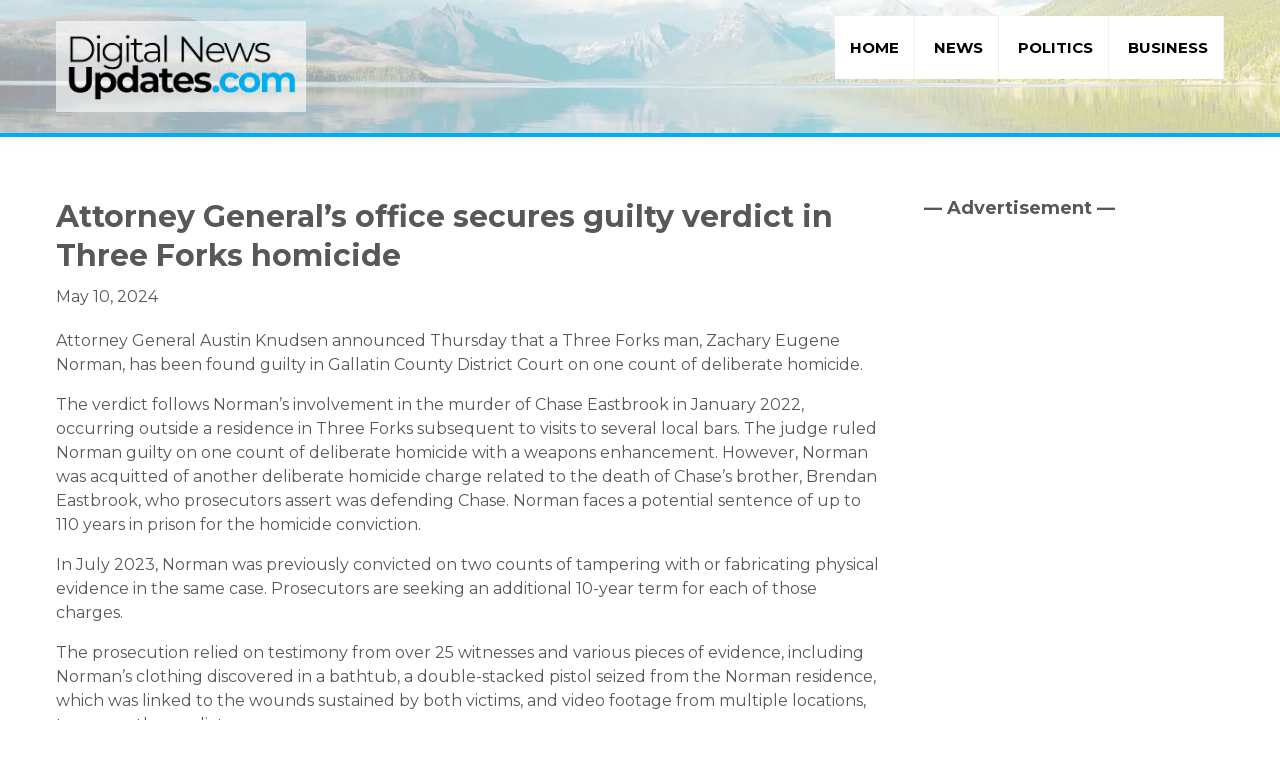

--- FILE ---
content_type: text/html; charset=UTF-8
request_url: https://digitalnewsupdates.com/attorney-generals-office-secures-guilty-verdict-in-three-forks-homicide/
body_size: 10078
content:
<!DOCTYPE html>
<html lang="en-US">
<head >
<meta charset="UTF-8" />
<meta name="viewport" content="width=device-width, initial-scale=1" />

	<!-- Ads managed and served by AdPlugg - AdPlugg WordPress Ad Plugin v1.12.19 - https://www.adplugg.com -->
	<script data-cfasync="false">
		(function(ac) {
			var d = document, s = 'script', id = 'adplugg-adjs';
			var js, fjs = d.getElementsByTagName(s)[0];
			if (d.getElementById(id)) return;
			js = d.createElement(s); js.id = id; js.async = 1;
			js.src = '//www.adplugg.com/apusers/serve/' + ac + '/js/1.1/ad.js';
			fjs.parentNode.insertBefore(js, fjs);
		}('A48226874'));
	</script>
	<!-- / AdPlugg -->

			<title>Attorney General’s office secures guilty verdict in Three Forks homicide</title><link rel="preload" data-rocket-preload as="style" href="https://fonts.googleapis.com/css2?family=Montserrat:wght@400;700&#038;display=swap" /><link rel="stylesheet" href="https://fonts.googleapis.com/css2?family=Montserrat:wght@400;700&#038;display=swap" media="print" onload="this.media='all'" /><noscript><link rel="stylesheet" href="https://fonts.googleapis.com/css2?family=Montserrat:wght@400;700&#038;display=swap" /></noscript>
<meta name='robots' content='max-image-preview:large' />
	<style>img:is([sizes="auto" i], [sizes^="auto," i]) { contain-intrinsic-size: 3000px 1500px }</style>
	<link href='https://fonts.gstatic.com' crossorigin rel='preconnect' />
<link rel="alternate" type="application/rss+xml" title="Digital News Updates &raquo; Feed" href="https://digitalnewsupdates.com/feed/" />
<link rel="alternate" type="application/rss+xml" title="Digital News Updates &raquo; Comments Feed" href="https://digitalnewsupdates.com/comments/feed/" />
<link rel="canonical" href="https://digitalnewsupdates.com/attorney-generals-office-secures-guilty-verdict-in-three-forks-homicide/" />
<link data-minify="1" rel='stylesheet' id='dashicons-css' href='https://digitalnewsupdates.com/wp-content/cache/min/1/wp-includes/css/dashicons.min.css?ver=1760028906' type='text/css' media='all' />
<link data-minify="1" rel='stylesheet' id='drick-function-css-css' href='https://digitalnewsupdates.com/wp-content/cache/min/1/wp-content/plugins/drick-functions/css/functions-style.css?ver=1760028906' type='text/css' media='all' />
<link data-minify="1" rel='stylesheet' id='genesis-sample-css' href='https://digitalnewsupdates.com/wp-content/cache/min/1/wp-content/themes/genesis-sample-drick/style.css?ver=1760028906' type='text/css' media='all' />
<style id='rocket-lazyload-inline-css' type='text/css'>
.rll-youtube-player{position:relative;padding-bottom:56.23%;height:0;overflow:hidden;max-width:100%;}.rll-youtube-player:focus-within{outline: 2px solid currentColor;outline-offset: 5px;}.rll-youtube-player iframe{position:absolute;top:0;left:0;width:100%;height:100%;z-index:100;background:0 0}.rll-youtube-player img{bottom:0;display:block;left:0;margin:auto;max-width:100%;width:100%;position:absolute;right:0;top:0;border:none;height:auto;-webkit-transition:.4s all;-moz-transition:.4s all;transition:.4s all}.rll-youtube-player img:hover{-webkit-filter:brightness(75%)}.rll-youtube-player .play{height:100%;width:100%;left:0;top:0;position:absolute;background:url(https://digitalnewsupdates.com/wp-content/plugins/wp-rocket/assets/img/youtube.png) no-repeat center;background-color: transparent !important;cursor:pointer;border:none;}
</style>
<script src="https://digitalnewsupdates.com/wp-includes/js/jquery/jquery.min.js?ver=3.7.1" id="jquery-core-js"></script>
<script src="https://digitalnewsupdates.com/wp-includes/js/jquery/jquery-migrate.min.js?ver=3.4.1" id="jquery-migrate-js"></script>
<link rel="https://api.w.org/" href="https://digitalnewsupdates.com/wp-json/" /><link rel="alternate" title="JSON" type="application/json" href="https://digitalnewsupdates.com/wp-json/wp/v2/posts/32559" /><link rel="EditURI" type="application/rsd+xml" title="RSD" href="https://digitalnewsupdates.com/xmlrpc.php?rsd" />
<link rel="alternate" title="oEmbed (JSON)" type="application/json+oembed" href="https://digitalnewsupdates.com/wp-json/oembed/1.0/embed?url=https%3A%2F%2Fdigitalnewsupdates.com%2Fattorney-generals-office-secures-guilty-verdict-in-three-forks-homicide%2F" />
<link rel="alternate" title="oEmbed (XML)" type="text/xml+oembed" href="https://digitalnewsupdates.com/wp-json/oembed/1.0/embed?url=https%3A%2F%2Fdigitalnewsupdates.com%2Fattorney-generals-office-secures-guilty-verdict-in-three-forks-homicide%2F&#038;format=xml" />
        <!-- This code is implemented via the Drick Functions plugin in settings -> Google Analytics Tracking -->
        <!-- Google Tag Manager -->
        <script>(function(w,d,s,l,i){w[l]=w[l]||[];w[l].push({'gtm.start':
        new Date().getTime(),event:'gtm.js'});var f=d.getElementsByTagName(s)[0],
        j=d.createElement(s),dl=l!='dataLayer'?'&l='+l:'';j.async=true;j.src=
        'https://www.googletagmanager.com/gtm.js?id='+i+dl;f.parentNode.insertBefore(j,f);
        })(window,document,'script','dataLayer','GTM-NP49ZF2');</script>
        <!-- End Google Tag Manager -->
    <script>document.documentElement.className += " js";</script>
<link rel="icon" href="https://digitalnewsupdates.com/wp-content/themes/genesis/images/favicon.ico" />
    <link rel="dns-prefetch" href="//fonts.googleapis.com">
    <link rel="preconnect" href="https://fonts.gstatic.com">
    
<noscript><style id="rocket-lazyload-nojs-css">.rll-youtube-player, [data-lazy-src]{display:none !important;}</style></noscript><meta name="generator" content="WP Rocket 3.18.3" data-wpr-features="wpr_lazyload_images wpr_lazyload_iframes wpr_minify_css wpr_preload_links wpr_desktop" /></head>
<body class="post-template-default single single-post postid-32559 single-format-standard wp-custom-logo header-full-width content-sidebar genesis-breadcrumbs-hidden genesis-footer-widgets-hidden" itemscope itemtype="https://schema.org/WebPage">       <!-- This code is implemented via the Drick Functions plugin in settings -> Google Analytics Tracking -->
        <!-- Google Tag Manager (noscript) -->
        <noscript><iframe src="https://www.googletagmanager.com/ns.html?id=GTM-NP49ZF2"
        height="0" width="0" style="display:none;visibility:hidden"></iframe></noscript>
        <!-- End Google Tag Manager (noscript) -->
    <div data-rocket-location-hash="0618d851ce5ae792f527e16bbc8f30f9" class="site-container"><ul class="genesis-skip-link"><li><a href="#genesis-nav-primary" class="screen-reader-shortcut"> Skip to primary navigation</a></li><li><a href="#genesis-content" class="screen-reader-shortcut"> Skip to main content</a></li><li><a href="#genesis-sidebar-primary" class="screen-reader-shortcut"> Skip to primary sidebar</a></li></ul><header data-rocket-location-hash="1da0d493198403f7aa8bb1c35b47b13e" class="site-header" itemscope itemtype="https://schema.org/WPHeader"><div data-rocket-location-hash="53ba7d88c4009f539a4f0b32d3e151af" class="wrap"><div class="title-area"><a href="https://digitalnewsupdates.com/" class="custom-logo-link" rel="home"><img width="250" height="77" src="data:image/svg+xml,%3Csvg%20xmlns='http://www.w3.org/2000/svg'%20viewBox='0%200%20250%2077'%3E%3C/svg%3E" class="custom-logo" alt="Digital News Updates" decoding="async" data-lazy-src="https://digitalnewsupdates.com/wp-content/uploads/2020/12/logo.png" /><noscript><img width="250" height="77" src="https://digitalnewsupdates.com/wp-content/uploads/2020/12/logo.png" class="custom-logo" alt="Digital News Updates" decoding="async" /></noscript></a></div><nav class="nav-primary" aria-label="Main" itemscope itemtype="https://schema.org/SiteNavigationElement" id="genesis-nav-primary"><div class="wrap"><ul id="menu-main-nav" class="menu genesis-nav-menu menu-primary js-superfish"><li id="menu-item-195" class="menu-item menu-item-type-custom menu-item-object-custom menu-item-home menu-item-195"><a href="https://digitalnewsupdates.com/" itemprop="url"><span itemprop="name">Home</span></a></li>
<li id="menu-item-31237" class="menu-item menu-item-type-taxonomy menu-item-object-category current-post-ancestor current-menu-parent current-post-parent menu-item-31237"><a href="https://digitalnewsupdates.com/category/news/" itemprop="url"><span itemprop="name">News</span></a></li>
<li id="menu-item-31238" class="menu-item menu-item-type-taxonomy menu-item-object-category menu-item-31238"><a href="https://digitalnewsupdates.com/category/politics/" itemprop="url"><span itemprop="name">Politics</span></a></li>
<li id="menu-item-31239" class="menu-item menu-item-type-taxonomy menu-item-object-category menu-item-31239"><a href="https://digitalnewsupdates.com/category/business/" itemprop="url"><span itemprop="name">Business</span></a></li>
</ul></div></nav></div></header><div data-rocket-location-hash="75a6a47cfbc30d1dbe50aa488753efe2" class="site-inner"><div data-rocket-location-hash="5ed5dfd816c80b8b4bc68e22888797bb" class="content-sidebar-wrap"><main class="content" id="genesis-content"><article class="post-32559 post type-post status-publish format-standard category-featured category-home-featured category-news entry" aria-label="Attorney General’s office secures guilty verdict in Three Forks homicide" itemscope itemtype="https://schema.org/CreativeWork"><header class="entry-header"><h1 class="entry-title" itemprop="headline">Attorney General’s office secures guilty verdict in Three Forks homicide</h1>
<p class="entry-meta"><time class="entry-time" itemprop="datePublished" datetime="2024-05-10T09:59:01-06:00">May 10, 2024</time></p></header><div class="entry-content" itemprop="text"><p>Attorney General Austin Knudsen announced Thursday that a Three Forks man, Zachary Eugene Norman, has been found guilty in Gallatin County District Court on one count of deliberate homicide.</p>
<p>The verdict follows Norman’s involvement in the murder of Chase Eastbrook in January 2022, occurring outside a residence in Three Forks subsequent to visits to several local bars. The judge ruled Norman guilty on one count of deliberate homicide with a weapons enhancement. However, Norman was acquitted of another deliberate homicide charge related to the death of Chase’s brother, Brendan Eastbrook, who prosecutors assert was defending Chase. Norman faces a potential sentence of up to 110 years in prison for the homicide conviction.</p>
<p>In July 2023, Norman was previously convicted on two counts of tampering with or fabricating physical evidence in the same case. Prosecutors are seeking an additional 10-year term for each of those charges.</p>
<p>The prosecution relied on testimony from over 25 witnesses and various pieces of evidence, including Norman’s clothing discovered in a bathtub, a double-stacked pistol seized from the Norman residence, which was linked to the wounds sustained by both victims, and video footage from multiple locations, to secure the verdict.</p>
<p>Assistant Attorneys General Jordan Salo and Mike Gee led the prosecution, with the Gallatin County Sheriff’s Office spearheading the investigation, supported by the Bozeman Police Department and Special Response Team.</p>
<p>The sentencing hearing is slated for June 17.</p>
<p><a href="https://montananewsroom.com/attorney-generals-office-secures-guilty-verdict-in-three-forks-homicide/">By: Montana Newsroom staff</a></p>
</div><footer class="entry-footer"><p class="entry-meta"><span class="entry-categories">Filed Under: <a href="https://digitalnewsupdates.com/category/featured/" rel="category tag">Featured</a>, <a href="https://digitalnewsupdates.com/category/home-featured/" rel="category tag">Home Featured</a>, <a href="https://digitalnewsupdates.com/category/news/" rel="category tag">News</a></span> </p></footer></article><div class="related-articles-wrapper"><h3 class="related-articles-header">Related Articles:</h2><ul class="related-list">                    <li class="related-article">
                    <a href="https://digitalnewsupdates.com/trump-administration-announces-leadership-team-for-gaza-peace-and-reconstruction-plan/" class="related-title" title="Trump Administration Announces Leadership Team for Gaza Peace and Reconstruction Plan">Trump Administration Announces Leadership Team for Gaza Peace and Reconstruction Plan</a>
                    </li>
                                <li class="related-article">
                    <a href="https://digitalnewsupdates.com/deq-seeks-public-comment-on-north-plains-connector-project/" class="related-title" title="DEQ Seeks Public Comment on North Plains Connector Project">DEQ Seeks Public Comment on North Plains Connector Project</a>
                    </li>
                                <li class="related-article">
                    <a href="https://digitalnewsupdates.com/us-supreme-court-sides-with-knudsen-9-0/" class="related-title" title="US Supreme Court Sides With Knudsen 9-0">US Supreme Court Sides With Knudsen 9-0</a>
                    </li>
                                <li class="related-article">
                    <a href="https://digitalnewsupdates.com/wyoming-pro-life-laws-struck-down-by-state-supreme-court/" class="related-title" title="Wyoming pro-life laws struck down by state Supreme Court">Wyoming pro-life laws struck down by state Supreme Court</a>
                    </li>
                                <li class="related-article">
                    <a href="https://digitalnewsupdates.com/president-directs-u-s-withdrawal-from-dozens-of-international-organizations-and-treaties/" class="related-title" title="President Directs U.S. Withdrawal from Dozens of International Organizations and Treaties">President Directs U.S. Withdrawal from Dozens of International Organizations and Treaties</a>
                    </li>
                                <li class="related-article">
                    <a href="https://digitalnewsupdates.com/gianforte-honors-winners-of-2025-youth-hunting-story-contest-at-capitol/" class="related-title" title="Gianforte Honors Winners of 2025 Youth Hunting Story Contest at Capitol">Gianforte Honors Winners of 2025 Youth Hunting Story Contest at Capitol</a>
                    </li>
            </ul></div><!-- related-articles-wrapper --></main><aside class="sidebar sidebar-primary widget-area" role="complementary" aria-label="Primary Sidebar" itemscope itemtype="https://schema.org/WPSideBar" id="genesis-sidebar-primary"><h2 class="genesis-sidebar-title screen-reader-text">Primary Sidebar</h2><section id="adplugg-8" class="widget adplugg"><div class="widget-wrap"><h3 class="widgettitle widget-title">&#8212; Advertisement &#8212;</h3>
<div class="adplugg-tag" data-adplugg-zone="1"></div></div></section>
<section id="custom_html-3" class="widget_text widget widget_custom_html"><div class="widget_text widget-wrap"><div class="textwidget custom-html-widget"><script async src="https://pagead2.googlesyndication.com/pagead/js/adsbygoogle.js"></script>
<!-- BSH_Article Sidebar 300x250 -->
<ins class="adsbygoogle"
     style="display:inline-block;width:300px;height:250px"
     data-ad-client="ca-pub-6977437517981787"
     data-ad-slot="3735560153"></ins>
<script>
     (adsbygoogle = window.adsbygoogle || []).push({});
</script></div></div></section>
<section id="custom_html-2" class="widget_text widget widget_custom_html"><div class="widget_text widget-wrap"><div class="textwidget custom-html-widget"><script async src="https://pagead2.googlesyndication.com/pagead/js/adsbygoogle.js"></script>
<!-- dnu_sidebar 300x600 -->
<ins class="adsbygoogle"
     style="display:inline-block;width:300px;height:600px"
     data-ad-client="ca-pub-6977437517981787"
     data-ad-slot="1685421352"></ins>
<script>
     (adsbygoogle = window.adsbygoogle || []).push({});
</script></div></div></section>
</aside></div></div><footer class="site-footer" itemscope itemtype="https://schema.org/WPFooter"><div class="wrap"><div class="footer-wrapper">
    <div class="footer-logo-link footer-widget">
        <a href="/" title="Home page">
            <img src="data:image/svg+xml,%3Csvg%20xmlns='http://www.w3.org/2000/svg'%20viewBox='0%200%200%200'%3E%3C/svg%3E" alt="Digital News Updates Logo" data-lazy-src="/wp-content/uploads/2020/12/logo-reverse.png"/><noscript><img src="/wp-content/uploads/2020/12/logo-reverse.png" alt="Digital News Updates Logo"/></noscript>
        </a>
    </div>
    <div class="footer-feed-wrapper footer-feed-news footer-widget">
       <h3>Recent News Posts</h3>
        <ul class="footer-feed-list"><li class="footer-feed-item"><a href="https://digitalnewsupdates.com/montana-state-nursing-alum-alicia-crane-wins-national-service-award-for-her-health-care-work-in-rural-montana/" title="Montana State nursing alum Alicia Crane wins national service award for her health care work in rural Montana"><i class="far fa-angle-right"></i> Montana State nursing alum Alicia Crane wins national service award for her health care work in rural Montana</a></li><li class="footer-feed-item"><a href="https://digitalnewsupdates.com/commerce-awards-coal-board-grant-to-colstrip-hospital-district/" title="Commerce Awards Coal Board Grant to Colstrip Hospital District"><i class="far fa-angle-right"></i> Commerce Awards Coal Board Grant to Colstrip Hospital District</a></li><li class="footer-feed-item"><a href="https://digitalnewsupdates.com/deq-launches-low-interest-loan-program-to-cut-energy-costs-for-multifamily-housing/" title="DEQ Launches Low-Interest Loan Program to Cut Energy Costs for Multifamily Housing"><i class="far fa-angle-right"></i> DEQ Launches Low-Interest Loan Program to Cut Energy Costs for Multifamily Housing</a></li><li class="footer-feed-item"><a href="https://digitalnewsupdates.com/historic-50-billion-investment-set-to-transform-rural-healthcare-across-u-s/" title="Historic $50 Billion Investment Set to Transform Rural Healthcare Across U.S."><i class="far fa-angle-right"></i> Historic $50 Billion Investment Set to Transform Rural Healthcare Across U.S.</a></li></ul>    </div><!-- footer-feed footer-feed-news -->
    <div class="footer-feed-wrapper footer-feed-politics footer-widget">
       <h3>Recent Politics Posts</h3>
        <ul class="footer-feed-list"><li class="footer-feed-item"><a href="https://digitalnewsupdates.com/wyoming-pro-life-laws-struck-down-by-state-supreme-court/" title="Wyoming pro-life laws struck down by state Supreme Court"><i class="far fa-angle-right"></i> Wyoming pro-life laws struck down by state Supreme Court</a></li><li class="footer-feed-item"><a href="https://digitalnewsupdates.com/daines-urges-expanded-trade-access-for-montana-pulse-crops-in-india/" title="Daines Urges Expanded Trade Access for Montana Pulse Crops in India"><i class="far fa-angle-right"></i> Daines Urges Expanded Trade Access for Montana Pulse Crops in India</a></li><li class="footer-feed-item"><a href="https://digitalnewsupdates.com/sheehy-secures-12-2-million-for-montana-projects-in-senate-funding-bill/" title="Sheehy Secures $12.2 Million for Montana Projects in Senate Funding Bill"><i class="far fa-angle-right"></i> Sheehy Secures $12.2 Million for Montana Projects in Senate Funding Bill</a></li><li class="footer-feed-item"><a href="https://digitalnewsupdates.com/justice-mckinnon-pleads-not-guilty-to-misdemeanor-reckless-endangerment-charge/" title="Justice McKinnon Pleads Not Guilty to Misdemeanor Reckless Endangerment Charge"><i class="far fa-angle-right"></i> Justice McKinnon Pleads Not Guilty to Misdemeanor Reckless Endangerment Charge</a></li></ul>    </div><!-- footer-feed footer-feed-politics -->
    
    <div class="footer-feed-wrapper footer-feed-business footer-widget">
       <h3>Recent Business Posts</h3>
        <ul class="footer-feed-list"><li class="footer-feed-item"><a href="https://digitalnewsupdates.com/montana-state-university-extension-to-host-winter-ag-series-in-southeastern-montana-jan-19-23/" title="Montana State University Extension to host winter ag series in southeastern Montana Jan. 19-23"><i class="far fa-angle-right"></i> Montana State University Extension to host winter ag series in southeastern Montana Jan. 19-23</a></li><li class="footer-feed-item"><a href="https://digitalnewsupdates.com/jp-morgan-lifts-northwestern-energy-price-target-to-61-amid-black-hills-merger-plans/" title="JP Morgan Lifts NorthWestern Energy Price Target to $61 Amid Black Hills Merger Plans"><i class="far fa-angle-right"></i> JP Morgan Lifts NorthWestern Energy Price Target to $61 Amid Black Hills Merger Plans</a></li><li class="footer-feed-item"><a href="https://digitalnewsupdates.com/berkshire-hathaway-completes-9-7-billion-acquisition-of-oxychem/" title="Berkshire Hathaway Completes $9.7 Billion Acquisition of OxyChem"><i class="far fa-angle-right"></i> Berkshire Hathaway Completes $9.7 Billion Acquisition of OxyChem</a></li><li class="footer-feed-item"><a href="https://digitalnewsupdates.com/openai-and-softbank-invest-1-billion-in-sb-energy-to-power-ai-data-centers/" title="OpenAI and SoftBank Invest $1 Billion in SB Energy to Power AI Data Centers"><i class="far fa-angle-right"></i> OpenAI and SoftBank Invest $1 Billion in SB Energy to Power AI Data Centers</a></li></ul>    </div><!-- footer-feed footer-feed-business -->
    
</div><!-- footer-wrapper --></div></footer>    <p class="footer-disclaimer">
    <strong>Copyright &copy; 
    2026    Digital News Updates, All Rights Reserved.</strong>
    </p>
</div><script src="https://digitalnewsupdates.com/wp-content/plugins/drick-functions/js/drick-functions.js" id="drick-functions-js-js"></script>
<script src="https://digitalnewsupdates.com/wp-content/plugins/drick-functions/js/all.min.js" id="drick-fontawesome-js"></script>
<script id="rocket-browser-checker-js-after">
"use strict";var _createClass=function(){function defineProperties(target,props){for(var i=0;i<props.length;i++){var descriptor=props[i];descriptor.enumerable=descriptor.enumerable||!1,descriptor.configurable=!0,"value"in descriptor&&(descriptor.writable=!0),Object.defineProperty(target,descriptor.key,descriptor)}}return function(Constructor,protoProps,staticProps){return protoProps&&defineProperties(Constructor.prototype,protoProps),staticProps&&defineProperties(Constructor,staticProps),Constructor}}();function _classCallCheck(instance,Constructor){if(!(instance instanceof Constructor))throw new TypeError("Cannot call a class as a function")}var RocketBrowserCompatibilityChecker=function(){function RocketBrowserCompatibilityChecker(options){_classCallCheck(this,RocketBrowserCompatibilityChecker),this.passiveSupported=!1,this._checkPassiveOption(this),this.options=!!this.passiveSupported&&options}return _createClass(RocketBrowserCompatibilityChecker,[{key:"_checkPassiveOption",value:function(self){try{var options={get passive(){return!(self.passiveSupported=!0)}};window.addEventListener("test",null,options),window.removeEventListener("test",null,options)}catch(err){self.passiveSupported=!1}}},{key:"initRequestIdleCallback",value:function(){!1 in window&&(window.requestIdleCallback=function(cb){var start=Date.now();return setTimeout(function(){cb({didTimeout:!1,timeRemaining:function(){return Math.max(0,50-(Date.now()-start))}})},1)}),!1 in window&&(window.cancelIdleCallback=function(id){return clearTimeout(id)})}},{key:"isDataSaverModeOn",value:function(){return"connection"in navigator&&!0===navigator.connection.saveData}},{key:"supportsLinkPrefetch",value:function(){var elem=document.createElement("link");return elem.relList&&elem.relList.supports&&elem.relList.supports("prefetch")&&window.IntersectionObserver&&"isIntersecting"in IntersectionObserverEntry.prototype}},{key:"isSlowConnection",value:function(){return"connection"in navigator&&"effectiveType"in navigator.connection&&("2g"===navigator.connection.effectiveType||"slow-2g"===navigator.connection.effectiveType)}}]),RocketBrowserCompatibilityChecker}();
</script>
<script id="rocket-preload-links-js-extra">
var RocketPreloadLinksConfig = {"excludeUris":"\/(?:.+\/)?feed(?:\/(?:.+\/?)?)?$|\/(?:.+\/)?embed\/|\/(index.php\/)?(.*)wp-json(\/.*|$)|\/refer\/|\/go\/|\/recommend\/|\/recommends\/","usesTrailingSlash":"1","imageExt":"jpg|jpeg|gif|png|tiff|bmp|webp|avif|pdf|doc|docx|xls|xlsx|php","fileExt":"jpg|jpeg|gif|png|tiff|bmp|webp|avif|pdf|doc|docx|xls|xlsx|php|html|htm","siteUrl":"https:\/\/digitalnewsupdates.com","onHoverDelay":"100","rateThrottle":"3"};
</script>
<script id="rocket-preload-links-js-after">
(function() {
"use strict";var r="function"==typeof Symbol&&"symbol"==typeof Symbol.iterator?function(e){return typeof e}:function(e){return e&&"function"==typeof Symbol&&e.constructor===Symbol&&e!==Symbol.prototype?"symbol":typeof e},e=function(){function i(e,t){for(var n=0;n<t.length;n++){var i=t[n];i.enumerable=i.enumerable||!1,i.configurable=!0,"value"in i&&(i.writable=!0),Object.defineProperty(e,i.key,i)}}return function(e,t,n){return t&&i(e.prototype,t),n&&i(e,n),e}}();function i(e,t){if(!(e instanceof t))throw new TypeError("Cannot call a class as a function")}var t=function(){function n(e,t){i(this,n),this.browser=e,this.config=t,this.options=this.browser.options,this.prefetched=new Set,this.eventTime=null,this.threshold=1111,this.numOnHover=0}return e(n,[{key:"init",value:function(){!this.browser.supportsLinkPrefetch()||this.browser.isDataSaverModeOn()||this.browser.isSlowConnection()||(this.regex={excludeUris:RegExp(this.config.excludeUris,"i"),images:RegExp(".("+this.config.imageExt+")$","i"),fileExt:RegExp(".("+this.config.fileExt+")$","i")},this._initListeners(this))}},{key:"_initListeners",value:function(e){-1<this.config.onHoverDelay&&document.addEventListener("mouseover",e.listener.bind(e),e.listenerOptions),document.addEventListener("mousedown",e.listener.bind(e),e.listenerOptions),document.addEventListener("touchstart",e.listener.bind(e),e.listenerOptions)}},{key:"listener",value:function(e){var t=e.target.closest("a"),n=this._prepareUrl(t);if(null!==n)switch(e.type){case"mousedown":case"touchstart":this._addPrefetchLink(n);break;case"mouseover":this._earlyPrefetch(t,n,"mouseout")}}},{key:"_earlyPrefetch",value:function(t,e,n){var i=this,r=setTimeout(function(){if(r=null,0===i.numOnHover)setTimeout(function(){return i.numOnHover=0},1e3);else if(i.numOnHover>i.config.rateThrottle)return;i.numOnHover++,i._addPrefetchLink(e)},this.config.onHoverDelay);t.addEventListener(n,function e(){t.removeEventListener(n,e,{passive:!0}),null!==r&&(clearTimeout(r),r=null)},{passive:!0})}},{key:"_addPrefetchLink",value:function(i){return this.prefetched.add(i.href),new Promise(function(e,t){var n=document.createElement("link");n.rel="prefetch",n.href=i.href,n.onload=e,n.onerror=t,document.head.appendChild(n)}).catch(function(){})}},{key:"_prepareUrl",value:function(e){if(null===e||"object"!==(void 0===e?"undefined":r(e))||!1 in e||-1===["http:","https:"].indexOf(e.protocol))return null;var t=e.href.substring(0,this.config.siteUrl.length),n=this._getPathname(e.href,t),i={original:e.href,protocol:e.protocol,origin:t,pathname:n,href:t+n};return this._isLinkOk(i)?i:null}},{key:"_getPathname",value:function(e,t){var n=t?e.substring(this.config.siteUrl.length):e;return n.startsWith("/")||(n="/"+n),this._shouldAddTrailingSlash(n)?n+"/":n}},{key:"_shouldAddTrailingSlash",value:function(e){return this.config.usesTrailingSlash&&!e.endsWith("/")&&!this.regex.fileExt.test(e)}},{key:"_isLinkOk",value:function(e){return null!==e&&"object"===(void 0===e?"undefined":r(e))&&(!this.prefetched.has(e.href)&&e.origin===this.config.siteUrl&&-1===e.href.indexOf("?")&&-1===e.href.indexOf("#")&&!this.regex.excludeUris.test(e.href)&&!this.regex.images.test(e.href))}}],[{key:"run",value:function(){"undefined"!=typeof RocketPreloadLinksConfig&&new n(new RocketBrowserCompatibilityChecker({capture:!0,passive:!0}),RocketPreloadLinksConfig).init()}}]),n}();t.run();
}());
</script>
<script src="https://digitalnewsupdates.com/wp-includes/js/hoverIntent.min.js?ver=1.10.2" id="hoverIntent-js"></script>
<script src="https://digitalnewsupdates.com/wp-content/themes/genesis/lib/js/menu/superfish.min.js?ver=1.7.10" id="superfish-js"></script>
<script src="https://digitalnewsupdates.com/wp-content/themes/genesis/lib/js/menu/superfish.args.min.js?ver=3.5.0" id="superfish-args-js"></script>
<script src="https://digitalnewsupdates.com/wp-content/themes/genesis/lib/js/skip-links.min.js?ver=3.5.0" id="skip-links-js"></script>
<script id="genesis-sample-drick-responsive-menu-js-extra">
var genesis_responsive_menu = {"mainMenu":"Menu","menuIconClass":"dashicons-before dashicons-menu","subMenu":"Submenu","subMenuIconClass":"dashicons-before dashicons-arrow-down-alt2","menuClasses":{"others":[".nav-primary"]}};
</script>
<script src="https://digitalnewsupdates.com/wp-content/themes/genesis/lib/js/menu/responsive-menus.min.js?ver=1.1.3" id="genesis-sample-drick-responsive-menu-js"></script>
<script>window.lazyLoadOptions=[{elements_selector:"img[data-lazy-src],.rocket-lazyload,iframe[data-lazy-src]",data_src:"lazy-src",data_srcset:"lazy-srcset",data_sizes:"lazy-sizes",class_loading:"lazyloading",class_loaded:"lazyloaded",threshold:300,callback_loaded:function(element){if(element.tagName==="IFRAME"&&element.dataset.rocketLazyload=="fitvidscompatible"){if(element.classList.contains("lazyloaded")){if(typeof window.jQuery!="undefined"){if(jQuery.fn.fitVids){jQuery(element).parent().fitVids()}}}}}},{elements_selector:".rocket-lazyload",data_src:"lazy-src",data_srcset:"lazy-srcset",data_sizes:"lazy-sizes",class_loading:"lazyloading",class_loaded:"lazyloaded",threshold:300,}];window.addEventListener('LazyLoad::Initialized',function(e){var lazyLoadInstance=e.detail.instance;if(window.MutationObserver){var observer=new MutationObserver(function(mutations){var image_count=0;var iframe_count=0;var rocketlazy_count=0;mutations.forEach(function(mutation){for(var i=0;i<mutation.addedNodes.length;i++){if(typeof mutation.addedNodes[i].getElementsByTagName!=='function'){continue}
if(typeof mutation.addedNodes[i].getElementsByClassName!=='function'){continue}
images=mutation.addedNodes[i].getElementsByTagName('img');is_image=mutation.addedNodes[i].tagName=="IMG";iframes=mutation.addedNodes[i].getElementsByTagName('iframe');is_iframe=mutation.addedNodes[i].tagName=="IFRAME";rocket_lazy=mutation.addedNodes[i].getElementsByClassName('rocket-lazyload');image_count+=images.length;iframe_count+=iframes.length;rocketlazy_count+=rocket_lazy.length;if(is_image){image_count+=1}
if(is_iframe){iframe_count+=1}}});if(image_count>0||iframe_count>0||rocketlazy_count>0){lazyLoadInstance.update()}});var b=document.getElementsByTagName("body")[0];var config={childList:!0,subtree:!0};observer.observe(b,config)}},!1)</script><script data-no-minify="1" async src="https://digitalnewsupdates.com/wp-content/plugins/wp-rocket/assets/js/lazyload/17.8.3/lazyload.min.js"></script><script>function lazyLoadThumb(e,alt,l){var t='<img data-lazy-src="https://i.ytimg.com/vi/ID/hqdefault.jpg" alt="" width="480" height="360"><noscript><img src="https://i.ytimg.com/vi/ID/hqdefault.jpg" alt="" width="480" height="360"></noscript>',a='<button class="play" aria-label="Play Youtube video"></button>';if(l){t=t.replace('data-lazy-','');t=t.replace('loading="lazy"','');t=t.replace(/<noscript>.*?<\/noscript>/g,'');}t=t.replace('alt=""','alt="'+alt+'"');return t.replace("ID",e)+a}function lazyLoadYoutubeIframe(){var e=document.createElement("iframe"),t="ID?autoplay=1";t+=0===this.parentNode.dataset.query.length?"":"&"+this.parentNode.dataset.query;e.setAttribute("src",t.replace("ID",this.parentNode.dataset.src)),e.setAttribute("frameborder","0"),e.setAttribute("allowfullscreen","1"),e.setAttribute("allow","accelerometer; autoplay; encrypted-media; gyroscope; picture-in-picture"),this.parentNode.parentNode.replaceChild(e,this.parentNode)}document.addEventListener("DOMContentLoaded",function(){var exclusions=[];var e,t,p,u,l,a=document.getElementsByClassName("rll-youtube-player");for(t=0;t<a.length;t++)(e=document.createElement("div")),(u='https://i.ytimg.com/vi/ID/hqdefault.jpg'),(u=u.replace('ID',a[t].dataset.id)),(l=exclusions.some(exclusion=>u.includes(exclusion))),e.setAttribute("data-id",a[t].dataset.id),e.setAttribute("data-query",a[t].dataset.query),e.setAttribute("data-src",a[t].dataset.src),(e.innerHTML=lazyLoadThumb(a[t].dataset.id,a[t].dataset.alt,l)),a[t].appendChild(e),(p=e.querySelector(".play")),(p.onclick=lazyLoadYoutubeIframe)});</script><script>var rocket_beacon_data = {"ajax_url":"https:\/\/digitalnewsupdates.com\/wp-admin\/admin-ajax.php","nonce":"175c04d5f2","url":"https:\/\/digitalnewsupdates.com\/attorney-generals-office-secures-guilty-verdict-in-three-forks-homicide","is_mobile":false,"width_threshold":1600,"height_threshold":700,"delay":500,"debug":null,"status":{"atf":true,"lrc":true},"elements":"img, video, picture, p, main, div, li, svg, section, header, span","lrc_threshold":1800}</script><script data-name="wpr-wpr-beacon" src='https://digitalnewsupdates.com/wp-content/plugins/wp-rocket/assets/js/wpr-beacon.min.js' async></script></body></html>

<!-- This website is like a Rocket, isn't it? Performance optimized by WP Rocket. Learn more: https://wp-rocket.me - Debug: cached@1768773951 -->

--- FILE ---
content_type: text/html; charset=utf-8
request_url: https://www.google.com/recaptcha/api2/aframe
body_size: 266
content:
<!DOCTYPE HTML><html><head><meta http-equiv="content-type" content="text/html; charset=UTF-8"></head><body><script nonce="ltbSpuQqUoNDHT_eEiScGQ">/** Anti-fraud and anti-abuse applications only. See google.com/recaptcha */ try{var clients={'sodar':'https://pagead2.googlesyndication.com/pagead/sodar?'};window.addEventListener("message",function(a){try{if(a.source===window.parent){var b=JSON.parse(a.data);var c=clients[b['id']];if(c){var d=document.createElement('img');d.src=c+b['params']+'&rc='+(localStorage.getItem("rc::a")?sessionStorage.getItem("rc::b"):"");window.document.body.appendChild(d);sessionStorage.setItem("rc::e",parseInt(sessionStorage.getItem("rc::e")||0)+1);localStorage.setItem("rc::h",'1768787475944');}}}catch(b){}});window.parent.postMessage("_grecaptcha_ready", "*");}catch(b){}</script></body></html>

--- FILE ---
content_type: application/javascript; charset=utf-8
request_url: https://digitalnewsupdates.com/wp-content/plugins/drick-functions/js/drick-functions.js
body_size: 531
content:
/* Add Font Awesome Pseudo Element swap */
window.FontAwesomeConfig = { searchPseudoElements: true }

jQuery( window ).on('load', function() {
    
    jQuery('.drick-fadeup, .drick-instant-fadeup').each( function(i){
        jQuery(this).css('bottom', '-=24');
    });
    
    jQuery('.drick-fadedown, .drick-instant-fadedown').each( function(i){
        jQuery(this).css('bottom', '+=24');
    });
    
    // A couple of scroll-dependent functions - adding scroll-to-top button, and fading in elements with class drick-fadein
    jQuery(window).scroll(function(){
        if(jQuery(this).scrollTop() > 600) {
            jQuery("#scroll-to-top-link").addClass("show");
        } else {
            jQuery("#scroll-to-top-link").removeClass("show");
        }
        
        /* Check the location of each desired element */
        jQuery('.drick-fadeup, .drick-fadedown, .drick-fadein').each( function(i){
            
            var top_of_object = jQuery(this).offset().top;
            var bottom_of_window = jQuery(window).scrollTop() + jQuery(window).height() - 150;
            
            /* If the object is completely visible in the window, fade it in */
            if( bottom_of_window > top_of_object ){
                jQuery(this).animate({
                    'opacity':'1',
                    'bottom':'0',
                },1000);               
            }
        });
    });
    
    // Instantly fade in elements with this class on page load
    jQuery('.drick-instant-fadeup, .drick-instant-fadedown').animate({
            'opacity':'1',
            'bottom':'0',
    },1000);
    
    // Fade in elements with this class on page load
    jQuery('.drick-instant-fadein').animate({
            'opacity':'1',
    },1000);
    
    // Fix content heights when using sidebar to avoid overflow
    var $rightsidebarHeight = jQuery("#right-sidebar").height();
    var $leftcontentHeight = jQuery("#left-page-content").height();
    if( $rightsidebarHeight > $leftcontentHeight ) {
        jQuery("#left-page-content").css('min-height', $rightsidebarHeight);
    }
    var $leftsidebarHeight = jQuery("#left-sidebar").height();
    var $rightcontentHeight = jQuery("#right-page-content").height();
    if( $leftsidebarHeight > $rightcontentHeight ) {
        jQuery("#right-page-content").css('min-height', $leftsidebarHeight);
    }
});